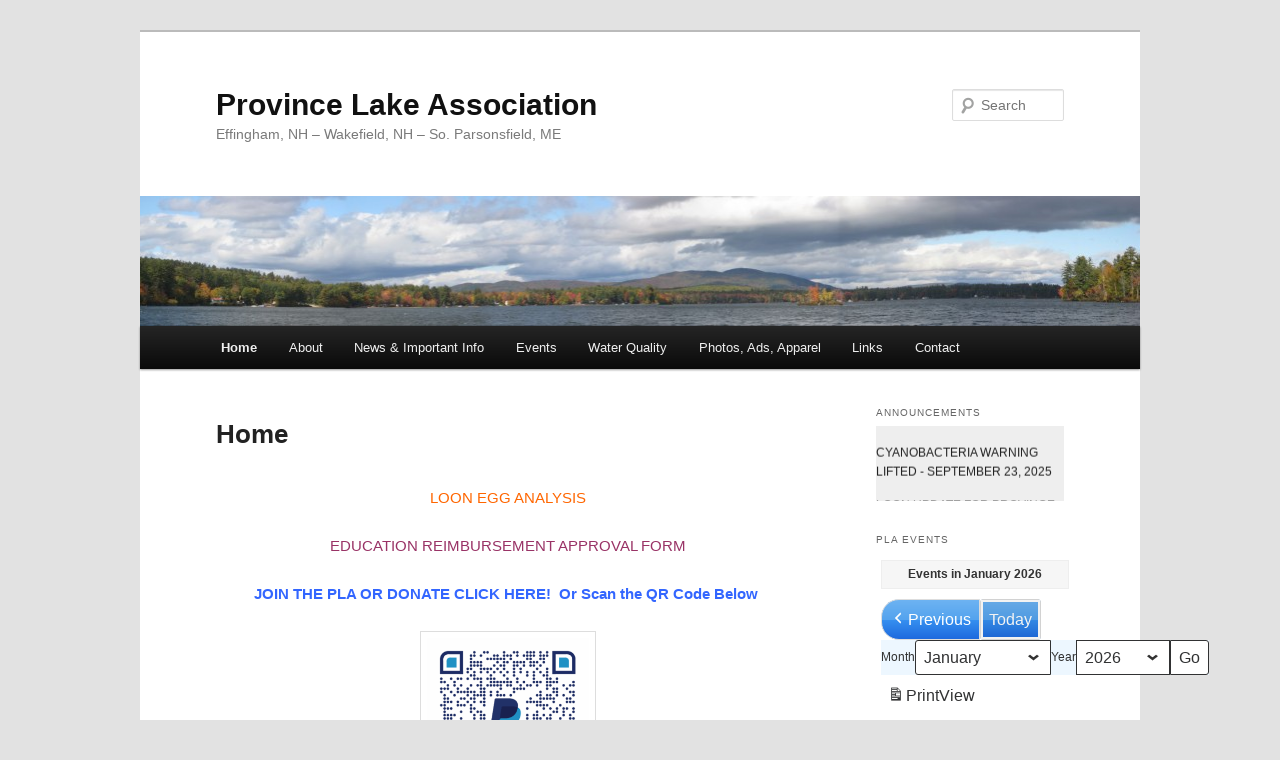

--- FILE ---
content_type: text/html; charset=UTF-8
request_url: https://provincelake.org/?cid=mc_mini_widget-2
body_size: 15006
content:
<!DOCTYPE html>
<!--[if IE 6]>
<html id="ie6" lang="en-US">
<![endif]-->
<!--[if IE 7]>
<html id="ie7" lang="en-US">
<![endif]-->
<!--[if IE 8]>
<html id="ie8" lang="en-US">
<![endif]-->
<!--[if !(IE 6) & !(IE 7) & !(IE 8)]><!-->
<html lang="en-US">
<!--<![endif]-->
<head>
<meta charset="UTF-8" />
<meta name="viewport" content="width=device-width, initial-scale=1.0" />
<title>
Province Lake Association | Effingham, NH &#8211; Wakefield, NH &#8211; So. Parsonsfield, ME	</title>
<link rel="profile" href="https://gmpg.org/xfn/11" />
<link rel="stylesheet" type="text/css" media="all" href="https://provincelake.org/cms/wp-content/themes/twentyeleven/style.css?ver=20250415" />
<link rel="pingback" href="https://provincelake.org/cms/xmlrpc.php">
<!--[if lt IE 9]>
<script src="https://provincelake.org/cms/wp-content/themes/twentyeleven/js/html5.js?ver=3.7.0" type="text/javascript"></script>
<![endif]-->
<meta name='robots' content='max-image-preview:large' />
<link rel="alternate" type="application/rss+xml" title="Province Lake Association &raquo; Feed" href="https://provincelake.org/feed/" />
<link rel="alternate" type="application/rss+xml" title="Province Lake Association &raquo; Comments Feed" href="https://provincelake.org/comments/feed/" />
<link rel="alternate" title="oEmbed (JSON)" type="application/json+oembed" href="https://provincelake.org/wp-json/oembed/1.0/embed?url=https%3A%2F%2Fprovincelake.org%2F" />
<link rel="alternate" title="oEmbed (XML)" type="text/xml+oembed" href="https://provincelake.org/wp-json/oembed/1.0/embed?url=https%3A%2F%2Fprovincelake.org%2F&#038;format=xml" />
<style id='wp-img-auto-sizes-contain-inline-css' type='text/css'>
img:is([sizes=auto i],[sizes^="auto," i]){contain-intrinsic-size:3000px 1500px}
/*# sourceURL=wp-img-auto-sizes-contain-inline-css */
</style>
<style id='wp-emoji-styles-inline-css' type='text/css'>

	img.wp-smiley, img.emoji {
		display: inline !important;
		border: none !important;
		box-shadow: none !important;
		height: 1em !important;
		width: 1em !important;
		margin: 0 0.07em !important;
		vertical-align: -0.1em !important;
		background: none !important;
		padding: 0 !important;
	}
/*# sourceURL=wp-emoji-styles-inline-css */
</style>
<link rel='stylesheet' id='wp-block-library-css' href='https://provincelake.org/cms/wp-includes/css/dist/block-library/style.min.css?ver=6.9' type='text/css' media='all' />
<style id='wp-block-paragraph-inline-css' type='text/css'>
.is-small-text{font-size:.875em}.is-regular-text{font-size:1em}.is-large-text{font-size:2.25em}.is-larger-text{font-size:3em}.has-drop-cap:not(:focus):first-letter{float:left;font-size:8.4em;font-style:normal;font-weight:100;line-height:.68;margin:.05em .1em 0 0;text-transform:uppercase}body.rtl .has-drop-cap:not(:focus):first-letter{float:none;margin-left:.1em}p.has-drop-cap.has-background{overflow:hidden}:root :where(p.has-background){padding:1.25em 2.375em}:where(p.has-text-color:not(.has-link-color)) a{color:inherit}p.has-text-align-left[style*="writing-mode:vertical-lr"],p.has-text-align-right[style*="writing-mode:vertical-rl"]{rotate:180deg}
/*# sourceURL=https://provincelake.org/cms/wp-includes/blocks/paragraph/style.min.css */
</style>
<style id='global-styles-inline-css' type='text/css'>
:root{--wp--preset--aspect-ratio--square: 1;--wp--preset--aspect-ratio--4-3: 4/3;--wp--preset--aspect-ratio--3-4: 3/4;--wp--preset--aspect-ratio--3-2: 3/2;--wp--preset--aspect-ratio--2-3: 2/3;--wp--preset--aspect-ratio--16-9: 16/9;--wp--preset--aspect-ratio--9-16: 9/16;--wp--preset--color--black: #000;--wp--preset--color--cyan-bluish-gray: #abb8c3;--wp--preset--color--white: #fff;--wp--preset--color--pale-pink: #f78da7;--wp--preset--color--vivid-red: #cf2e2e;--wp--preset--color--luminous-vivid-orange: #ff6900;--wp--preset--color--luminous-vivid-amber: #fcb900;--wp--preset--color--light-green-cyan: #7bdcb5;--wp--preset--color--vivid-green-cyan: #00d084;--wp--preset--color--pale-cyan-blue: #8ed1fc;--wp--preset--color--vivid-cyan-blue: #0693e3;--wp--preset--color--vivid-purple: #9b51e0;--wp--preset--color--blue: #1982d1;--wp--preset--color--dark-gray: #373737;--wp--preset--color--medium-gray: #666;--wp--preset--color--light-gray: #e2e2e2;--wp--preset--gradient--vivid-cyan-blue-to-vivid-purple: linear-gradient(135deg,rgb(6,147,227) 0%,rgb(155,81,224) 100%);--wp--preset--gradient--light-green-cyan-to-vivid-green-cyan: linear-gradient(135deg,rgb(122,220,180) 0%,rgb(0,208,130) 100%);--wp--preset--gradient--luminous-vivid-amber-to-luminous-vivid-orange: linear-gradient(135deg,rgb(252,185,0) 0%,rgb(255,105,0) 100%);--wp--preset--gradient--luminous-vivid-orange-to-vivid-red: linear-gradient(135deg,rgb(255,105,0) 0%,rgb(207,46,46) 100%);--wp--preset--gradient--very-light-gray-to-cyan-bluish-gray: linear-gradient(135deg,rgb(238,238,238) 0%,rgb(169,184,195) 100%);--wp--preset--gradient--cool-to-warm-spectrum: linear-gradient(135deg,rgb(74,234,220) 0%,rgb(151,120,209) 20%,rgb(207,42,186) 40%,rgb(238,44,130) 60%,rgb(251,105,98) 80%,rgb(254,248,76) 100%);--wp--preset--gradient--blush-light-purple: linear-gradient(135deg,rgb(255,206,236) 0%,rgb(152,150,240) 100%);--wp--preset--gradient--blush-bordeaux: linear-gradient(135deg,rgb(254,205,165) 0%,rgb(254,45,45) 50%,rgb(107,0,62) 100%);--wp--preset--gradient--luminous-dusk: linear-gradient(135deg,rgb(255,203,112) 0%,rgb(199,81,192) 50%,rgb(65,88,208) 100%);--wp--preset--gradient--pale-ocean: linear-gradient(135deg,rgb(255,245,203) 0%,rgb(182,227,212) 50%,rgb(51,167,181) 100%);--wp--preset--gradient--electric-grass: linear-gradient(135deg,rgb(202,248,128) 0%,rgb(113,206,126) 100%);--wp--preset--gradient--midnight: linear-gradient(135deg,rgb(2,3,129) 0%,rgb(40,116,252) 100%);--wp--preset--font-size--small: 13px;--wp--preset--font-size--medium: 20px;--wp--preset--font-size--large: 36px;--wp--preset--font-size--x-large: 42px;--wp--preset--spacing--20: 0.44rem;--wp--preset--spacing--30: 0.67rem;--wp--preset--spacing--40: 1rem;--wp--preset--spacing--50: 1.5rem;--wp--preset--spacing--60: 2.25rem;--wp--preset--spacing--70: 3.38rem;--wp--preset--spacing--80: 5.06rem;--wp--preset--shadow--natural: 6px 6px 9px rgba(0, 0, 0, 0.2);--wp--preset--shadow--deep: 12px 12px 50px rgba(0, 0, 0, 0.4);--wp--preset--shadow--sharp: 6px 6px 0px rgba(0, 0, 0, 0.2);--wp--preset--shadow--outlined: 6px 6px 0px -3px rgb(255, 255, 255), 6px 6px rgb(0, 0, 0);--wp--preset--shadow--crisp: 6px 6px 0px rgb(0, 0, 0);}:where(.is-layout-flex){gap: 0.5em;}:where(.is-layout-grid){gap: 0.5em;}body .is-layout-flex{display: flex;}.is-layout-flex{flex-wrap: wrap;align-items: center;}.is-layout-flex > :is(*, div){margin: 0;}body .is-layout-grid{display: grid;}.is-layout-grid > :is(*, div){margin: 0;}:where(.wp-block-columns.is-layout-flex){gap: 2em;}:where(.wp-block-columns.is-layout-grid){gap: 2em;}:where(.wp-block-post-template.is-layout-flex){gap: 1.25em;}:where(.wp-block-post-template.is-layout-grid){gap: 1.25em;}.has-black-color{color: var(--wp--preset--color--black) !important;}.has-cyan-bluish-gray-color{color: var(--wp--preset--color--cyan-bluish-gray) !important;}.has-white-color{color: var(--wp--preset--color--white) !important;}.has-pale-pink-color{color: var(--wp--preset--color--pale-pink) !important;}.has-vivid-red-color{color: var(--wp--preset--color--vivid-red) !important;}.has-luminous-vivid-orange-color{color: var(--wp--preset--color--luminous-vivid-orange) !important;}.has-luminous-vivid-amber-color{color: var(--wp--preset--color--luminous-vivid-amber) !important;}.has-light-green-cyan-color{color: var(--wp--preset--color--light-green-cyan) !important;}.has-vivid-green-cyan-color{color: var(--wp--preset--color--vivid-green-cyan) !important;}.has-pale-cyan-blue-color{color: var(--wp--preset--color--pale-cyan-blue) !important;}.has-vivid-cyan-blue-color{color: var(--wp--preset--color--vivid-cyan-blue) !important;}.has-vivid-purple-color{color: var(--wp--preset--color--vivid-purple) !important;}.has-black-background-color{background-color: var(--wp--preset--color--black) !important;}.has-cyan-bluish-gray-background-color{background-color: var(--wp--preset--color--cyan-bluish-gray) !important;}.has-white-background-color{background-color: var(--wp--preset--color--white) !important;}.has-pale-pink-background-color{background-color: var(--wp--preset--color--pale-pink) !important;}.has-vivid-red-background-color{background-color: var(--wp--preset--color--vivid-red) !important;}.has-luminous-vivid-orange-background-color{background-color: var(--wp--preset--color--luminous-vivid-orange) !important;}.has-luminous-vivid-amber-background-color{background-color: var(--wp--preset--color--luminous-vivid-amber) !important;}.has-light-green-cyan-background-color{background-color: var(--wp--preset--color--light-green-cyan) !important;}.has-vivid-green-cyan-background-color{background-color: var(--wp--preset--color--vivid-green-cyan) !important;}.has-pale-cyan-blue-background-color{background-color: var(--wp--preset--color--pale-cyan-blue) !important;}.has-vivid-cyan-blue-background-color{background-color: var(--wp--preset--color--vivid-cyan-blue) !important;}.has-vivid-purple-background-color{background-color: var(--wp--preset--color--vivid-purple) !important;}.has-black-border-color{border-color: var(--wp--preset--color--black) !important;}.has-cyan-bluish-gray-border-color{border-color: var(--wp--preset--color--cyan-bluish-gray) !important;}.has-white-border-color{border-color: var(--wp--preset--color--white) !important;}.has-pale-pink-border-color{border-color: var(--wp--preset--color--pale-pink) !important;}.has-vivid-red-border-color{border-color: var(--wp--preset--color--vivid-red) !important;}.has-luminous-vivid-orange-border-color{border-color: var(--wp--preset--color--luminous-vivid-orange) !important;}.has-luminous-vivid-amber-border-color{border-color: var(--wp--preset--color--luminous-vivid-amber) !important;}.has-light-green-cyan-border-color{border-color: var(--wp--preset--color--light-green-cyan) !important;}.has-vivid-green-cyan-border-color{border-color: var(--wp--preset--color--vivid-green-cyan) !important;}.has-pale-cyan-blue-border-color{border-color: var(--wp--preset--color--pale-cyan-blue) !important;}.has-vivid-cyan-blue-border-color{border-color: var(--wp--preset--color--vivid-cyan-blue) !important;}.has-vivid-purple-border-color{border-color: var(--wp--preset--color--vivid-purple) !important;}.has-vivid-cyan-blue-to-vivid-purple-gradient-background{background: var(--wp--preset--gradient--vivid-cyan-blue-to-vivid-purple) !important;}.has-light-green-cyan-to-vivid-green-cyan-gradient-background{background: var(--wp--preset--gradient--light-green-cyan-to-vivid-green-cyan) !important;}.has-luminous-vivid-amber-to-luminous-vivid-orange-gradient-background{background: var(--wp--preset--gradient--luminous-vivid-amber-to-luminous-vivid-orange) !important;}.has-luminous-vivid-orange-to-vivid-red-gradient-background{background: var(--wp--preset--gradient--luminous-vivid-orange-to-vivid-red) !important;}.has-very-light-gray-to-cyan-bluish-gray-gradient-background{background: var(--wp--preset--gradient--very-light-gray-to-cyan-bluish-gray) !important;}.has-cool-to-warm-spectrum-gradient-background{background: var(--wp--preset--gradient--cool-to-warm-spectrum) !important;}.has-blush-light-purple-gradient-background{background: var(--wp--preset--gradient--blush-light-purple) !important;}.has-blush-bordeaux-gradient-background{background: var(--wp--preset--gradient--blush-bordeaux) !important;}.has-luminous-dusk-gradient-background{background: var(--wp--preset--gradient--luminous-dusk) !important;}.has-pale-ocean-gradient-background{background: var(--wp--preset--gradient--pale-ocean) !important;}.has-electric-grass-gradient-background{background: var(--wp--preset--gradient--electric-grass) !important;}.has-midnight-gradient-background{background: var(--wp--preset--gradient--midnight) !important;}.has-small-font-size{font-size: var(--wp--preset--font-size--small) !important;}.has-medium-font-size{font-size: var(--wp--preset--font-size--medium) !important;}.has-large-font-size{font-size: var(--wp--preset--font-size--large) !important;}.has-x-large-font-size{font-size: var(--wp--preset--font-size--x-large) !important;}
/*# sourceURL=global-styles-inline-css */
</style>

<style id='classic-theme-styles-inline-css' type='text/css'>
/*! This file is auto-generated */
.wp-block-button__link{color:#fff;background-color:#32373c;border-radius:9999px;box-shadow:none;text-decoration:none;padding:calc(.667em + 2px) calc(1.333em + 2px);font-size:1.125em}.wp-block-file__button{background:#32373c;color:#fff;text-decoration:none}
/*# sourceURL=/wp-includes/css/classic-themes.min.css */
</style>
<link rel='stylesheet' id='wpdm-fonticon-css' href='https://provincelake.org/cms/wp-content/plugins/download-manager/assets/wpdm-iconfont/css/wpdm-icons.css?ver=6.9' type='text/css' media='all' />
<link rel='stylesheet' id='wpdm-front-css' href='https://provincelake.org/cms/wp-content/plugins/download-manager/assets/css/front.min.css?ver=3.3.46' type='text/css' media='all' />
<link rel='stylesheet' id='wpdm-front-dark-css' href='https://provincelake.org/cms/wp-content/plugins/download-manager/assets/css/front-dark.min.css?ver=3.3.46' type='text/css' media='all' />
<link rel='stylesheet' id='twentyeleven-block-style-css' href='https://provincelake.org/cms/wp-content/themes/twentyeleven/blocks.css?ver=20240703' type='text/css' media='all' />
<link rel='stylesheet' id='new-royalslider-core-css-css' href='https://provincelake.org/cms/wp-content/plugins/new-royalslider/lib/royalslider/royalslider.css?ver=3.4.2' type='text/css' media='all' />
<link rel='stylesheet' id='rsUni-css-css' href='https://provincelake.org/cms/wp-content/plugins/new-royalslider/lib/royalslider/skins/universal/rs-universal.css?ver=3.4.2' type='text/css' media='all' />
<link rel='stylesheet' id='rsDefaultInv-css-css' href='https://provincelake.org/cms/wp-content/plugins/new-royalslider/lib/royalslider/skins/default-inverted/rs-default-inverted.css?ver=3.4.2' type='text/css' media='all' />
<link rel='stylesheet' id='tablepress-default-css' href='https://provincelake.org/cms/wp-content/plugins/tablepress/css/build/default.css?ver=3.2.6' type='text/css' media='all' />
<link rel='stylesheet' id='dashicons-css' href='https://provincelake.org/cms/wp-includes/css/dashicons.min.css?ver=6.9' type='text/css' media='all' />
<link rel='stylesheet' id='my-calendar-lists-css' href='https://provincelake.org/cms/wp-content/plugins/my-calendar/css/list-presets.css?ver=3.7.0' type='text/css' media='all' />
<link rel='stylesheet' id='my-calendar-reset-css' href='https://provincelake.org/cms/wp-content/plugins/my-calendar/css/reset.css?ver=3.7.0' type='text/css' media='all' />
<link rel='stylesheet' id='my-calendar-style-css' href='https://provincelake.org/cms/wp-content/plugins/my-calendar/styles/refresh.css?ver=3.7.0-refresh-css' type='text/css' media='all' />
<style id='my-calendar-style-inline-css' type='text/css'>

/* Styles by My Calendar - Joe Dolson https://www.joedolson.com/ */

.my-calendar-modal .event-title svg { background-color: #ffffff; padding: 3px; }
.mc-main .mc_general .event-title, .mc-main .mc_general .event-title a { background: #ffffff !important; color: #000000 !important; }
.mc-main .mc_general .event-title button { background: #ffffff !important; color: #000000 !important; }
.mc-main .mc_general .event-title a:hover, .mc-main .mc_general .event-title a:focus { background: #ffffff !important;}
.mc-main .mc_general .event-title button:hover, .mc-main .mc_general .event-title button:focus { background: #ffffff !important;}
.my-calendar-modal .event-title svg { background-color: #CC0000; padding: 3px; }
.mc-main .mc_annual-meeting .event-title, .mc-main .mc_annual-meeting .event-title a { background: #CC0000 !important; color: #ffffff !important; }
.mc-main .mc_annual-meeting .event-title button { background: #CC0000 !important; color: #ffffff !important; }
.mc-main .mc_annual-meeting .event-title a:hover, .mc-main .mc_annual-meeting .event-title a:focus { background: #990000 !important;}
.mc-main .mc_annual-meeting .event-title button:hover, .mc-main .mc_annual-meeting .event-title button:focus { background: #990000 !important;}
.my-calendar-modal .event-title svg { background-color: #166EE5; padding: 3px; }
.mc-main .mc_event .event-title, .mc-main .mc_event .event-title a { background: #166EE5 !important; color: #ffffff !important; }
.mc-main .mc_event .event-title button { background: #166EE5 !important; color: #ffffff !important; }
.mc-main .mc_event .event-title a:hover, .mc-main .mc_event .event-title a:focus { background: #003bb2 !important;}
.mc-main .mc_event .event-title button:hover, .mc-main .mc_event .event-title button:focus { background: #003bb2 !important;}
.mc-main, .mc-event, .my-calendar-modal, .my-calendar-modal-overlay, .mc-event-list {--primary-dark: #313233; --primary-light: #fff; --secondary-light: #fff; --secondary-dark: #000; --highlight-dark: #666; --highlight-light: #efefef; --close-button: #b32d2e; --search-highlight-bg: #f5e6ab; --main-background: transparent; --main-color: inherit; --navbar-background: transparent; --nav-button-bg: #fff; --nav-button-color: #313233; --nav-button-border: #313233; --nav-input-border: #313233; --nav-input-background: #fff; --nav-input-color: #313233; --grid-cell-border: #0000001f; --grid-header-border: #313233; --grid-header-color: #313233; --grid-weekend-color: #313233; --grid-header-bg: transparent; --grid-weekend-bg: transparent; --grid-cell-background: transparent; --current-day-border: #313233; --current-day-color: #313233; --current-day-bg: transparent; --date-has-events-bg: #313233; --date-has-events-color: #f6f7f7; --calendar-heading: clamp( 1.125rem, 24px, 2.5rem ); --event-title: clamp( 1.25rem, 24px, 2.5rem ); --grid-date: 16px; --grid-date-heading: clamp( .75rem, 16px, 1.5rem ); --modal-title: 1.5rem; --navigation-controls: clamp( .75rem, 16px, 1.5rem ); --card-heading: 1.125rem; --list-date: 1.25rem; --author-card: clamp( .75rem, 14px, 1.5rem); --single-event-title: clamp( 1.25rem, 24px, 2.5rem ); --mini-time-text: clamp( .75rem, 14px 1.25rem ); --list-event-date: 1.25rem; --list-event-title: 1.2rem; --grid-max-width: 1260px; --main-margin: 0 auto; --list-preset-border-color: #000000; --list-preset-stripe-background: rgba( 0,0,0,.04 ); --list-preset-date-badge-background: #000; --list-preset-date-badge-color: #fff; --list-preset-background: transparent; --category-mc_general: #ffffff; --category-mc_annual-meeting: #CC0000; --category-mc_event: #166EE5; }
/*# sourceURL=my-calendar-style-inline-css */
</style>
<script type="text/javascript" src="https://provincelake.org/cms/wp-includes/js/jquery/jquery.min.js?ver=3.7.1" id="jquery-core-js"></script>
<script type="text/javascript" src="https://provincelake.org/cms/wp-includes/js/jquery/jquery-migrate.min.js?ver=3.4.1" id="jquery-migrate-js"></script>
<script type="text/javascript" src="https://provincelake.org/cms/wp-content/plugins/download-manager/assets/js/wpdm.min.js?ver=6.9" id="wpdm-frontend-js-js"></script>
<script type="text/javascript" id="wpdm-frontjs-js-extra">
/* <![CDATA[ */
var wpdm_url = {"home":"https://provincelake.org/","site":"https://provincelake.org/cms/","ajax":"https://provincelake.org/cms/wp-admin/admin-ajax.php"};
var wpdm_js = {"spinner":"\u003Ci class=\"wpdm-icon wpdm-sun wpdm-spin\"\u003E\u003C/i\u003E","client_id":"183d5b6d10d9f11396c8837ab5671490"};
var wpdm_strings = {"pass_var":"Password Verified!","pass_var_q":"Please click following button to start download.","start_dl":"Start Download"};
//# sourceURL=wpdm-frontjs-js-extra
/* ]]> */
</script>
<script type="text/javascript" src="https://provincelake.org/cms/wp-content/plugins/download-manager/assets/js/front.min.js?ver=3.3.46" id="wpdm-frontjs-js"></script>
<link rel="https://api.w.org/" href="https://provincelake.org/wp-json/" /><link rel="alternate" title="JSON" type="application/json" href="https://provincelake.org/wp-json/wp/v2/pages/8" /><link rel="EditURI" type="application/rsd+xml" title="RSD" href="https://provincelake.org/cms/xmlrpc.php?rsd" />
<meta name="generator" content="WordPress 6.9" />
<link rel="canonical" href="https://provincelake.org/" />
<link rel='shortlink' href='https://provincelake.org/' />
<link rel="icon" href="https://provincelake.org/cms/wp-content/uploads/2020/03/cropped-PLA-Logo-small-round-32x32.jpg" sizes="32x32" />
<link rel="icon" href="https://provincelake.org/cms/wp-content/uploads/2020/03/cropped-PLA-Logo-small-round-192x192.jpg" sizes="192x192" />
<link rel="apple-touch-icon" href="https://provincelake.org/cms/wp-content/uploads/2020/03/cropped-PLA-Logo-small-round-180x180.jpg" />
<meta name="msapplication-TileImage" content="https://provincelake.org/cms/wp-content/uploads/2020/03/cropped-PLA-Logo-small-round-270x270.jpg" />
<meta name="generator" content="WordPress Download Manager 3.3.46" />
                <style>
        /* WPDM Link Template Styles */        </style>
                <style>

            :root {
                --color-primary: #4a8eff;
                --color-primary-rgb: 74, 142, 255;
                --color-primary-hover: #5998ff;
                --color-primary-active: #3281ff;
                --clr-sec: #6c757d;
                --clr-sec-rgb: 108, 117, 125;
                --clr-sec-hover: #6c757d;
                --clr-sec-active: #6c757d;
                --color-secondary: #6c757d;
                --color-secondary-rgb: 108, 117, 125;
                --color-secondary-hover: #6c757d;
                --color-secondary-active: #6c757d;
                --color-success: #018e11;
                --color-success-rgb: 1, 142, 17;
                --color-success-hover: #0aad01;
                --color-success-active: #0c8c01;
                --color-info: #2CA8FF;
                --color-info-rgb: 44, 168, 255;
                --color-info-hover: #2CA8FF;
                --color-info-active: #2CA8FF;
                --color-warning: #FFB236;
                --color-warning-rgb: 255, 178, 54;
                --color-warning-hover: #FFB236;
                --color-warning-active: #FFB236;
                --color-danger: #ff5062;
                --color-danger-rgb: 255, 80, 98;
                --color-danger-hover: #ff5062;
                --color-danger-active: #ff5062;
                --color-green: #30b570;
                --color-blue: #0073ff;
                --color-purple: #8557D3;
                --color-red: #ff5062;
                --color-muted: rgba(69, 89, 122, 0.6);
                --wpdm-font: "Sen", -apple-system, BlinkMacSystemFont, "Segoe UI", Roboto, Helvetica, Arial, sans-serif, "Apple Color Emoji", "Segoe UI Emoji", "Segoe UI Symbol";
            }

            .wpdm-download-link.btn.btn-primary {
                border-radius: 4px;
            }


        </style>
        </head>

<body class="home wp-singular page-template page-template-sidebar-page page-template-sidebar-page-php page page-id-8 wp-embed-responsive wp-theme-twentyeleven single-author two-column right-sidebar">
<div class="skip-link"><a class="assistive-text" href="#content">Skip to primary content</a></div><div id="page" class="hfeed">
	<header id="branding">
			<hgroup>
							<h1 id="site-title"><span><a href="https://provincelake.org/" rel="home" aria-current="page">Province Lake Association</a></span></h1>
				<h2 id="site-description">Effingham, NH &#8211; Wakefield, NH &#8211; So. Parsonsfield, ME</h2>
			</hgroup>

						<a href="https://provincelake.org/" rel="home" aria-current="page">
				<img src="https://provincelake.org/cms/wp-content/uploads/2013/05/cropped-Panorama.jpg" width="999" height="130" alt="Province Lake Association" srcset="https://provincelake.org/cms/wp-content/uploads/2013/05/cropped-Panorama.jpg 999w, https://provincelake.org/cms/wp-content/uploads/2013/05/cropped-Panorama-300x39.jpg 300w, https://provincelake.org/cms/wp-content/uploads/2013/05/cropped-Panorama-500x65.jpg 500w" sizes="(max-width: 999px) 100vw, 999px" decoding="async" fetchpriority="high" />			</a>
			
									<form method="get" id="searchform" action="https://provincelake.org/">
		<label for="s" class="assistive-text">Search</label>
		<input type="text" class="field" name="s" id="s" placeholder="Search" />
		<input type="submit" class="submit" name="submit" id="searchsubmit" value="Search" />
	</form>
			
			<nav id="access">
				<h3 class="assistive-text">Main menu</h3>
				<div class="menu-main-menu-container"><ul id="menu-main-menu" class="menu"><li id="menu-item-14" class="menu-item menu-item-type-post_type menu-item-object-page menu-item-home current-menu-item page_item page-item-8 current_page_item menu-item-14"><a href="https://provincelake.org/" aria-current="page">Home</a></li>
<li id="menu-item-15" class="menu-item menu-item-type-post_type menu-item-object-page menu-item-has-children menu-item-15"><a href="https://provincelake.org/about/">About</a>
<ul class="sub-menu">
	<li id="menu-item-211" class="menu-item menu-item-type-post_type menu-item-object-page menu-item-211"><a href="https://provincelake.org/about/about-the-association/">About the Association</a></li>
	<li id="menu-item-13" class="menu-item menu-item-type-post_type menu-item-object-page menu-item-13"><a href="https://provincelake.org/about/officers-and-directors/">Officers and Directors</a></li>
	<li id="menu-item-55" class="menu-item menu-item-type-post_type menu-item-object-page menu-item-55"><a href="https://provincelake.org/about/membership/">Membership Form</a></li>
	<li id="menu-item-1105" class="menu-item menu-item-type-post_type menu-item-object-page menu-item-1105"><a href="https://provincelake.org/about/membership-2/">Membership</a></li>
	<li id="menu-item-52" class="menu-item menu-item-type-post_type menu-item-object-page menu-item-52"><a href="https://provincelake.org/about/province-lake/">Province Lake</a></li>
</ul>
</li>
<li id="menu-item-65" class="menu-item menu-item-type-post_type menu-item-object-page menu-item-has-children menu-item-65"><a href="https://provincelake.org/news-2/">News &#038; Important Info</a>
<ul class="sub-menu">
	<li id="menu-item-231" class="menu-item menu-item-type-post_type menu-item-object-page menu-item-231"><a href="https://provincelake.org/news-2/newsletters-2/">Newsletters</a></li>
	<li id="menu-item-145" class="menu-item menu-item-type-post_type menu-item-object-page menu-item-145"><a href="https://provincelake.org/news-2/annual-meeting-minutes/">PLA Annual Meeting Minutes</a></li>
	<li id="menu-item-1528" class="menu-item menu-item-type-post_type menu-item-object-page menu-item-1528"><a href="https://provincelake.org/news-2/important-info/">Important Info</a></li>
</ul>
</li>
<li id="menu-item-72" class="menu-item menu-item-type-post_type menu-item-object-page menu-item-72"><a href="https://provincelake.org/events-activities/">Events</a></li>
<li id="menu-item-80" class="menu-item menu-item-type-post_type menu-item-object-page menu-item-has-children menu-item-80"><a href="https://provincelake.org/water-quality/">Water Quality</a>
<ul class="sub-menu">
	<li id="menu-item-236" class="menu-item menu-item-type-post_type menu-item-object-page menu-item-236"><a href="https://provincelake.org/water-quality/general-water-quality-info/">General Water Quality Info</a></li>
	<li id="menu-item-81" class="menu-item menu-item-type-post_type menu-item-object-page menu-item-81"><a href="https://provincelake.org/water-quality/water-quality-reports/">Water Quality Reports</a></li>
	<li id="menu-item-417" class="menu-item menu-item-type-post_type menu-item-object-page menu-item-417"><a href="https://provincelake.org/water-quality/province-lake-septic-survey/">Province Lake Septic Survey</a></li>
	<li id="menu-item-84" class="menu-item menu-item-type-post_type menu-item-object-page menu-item-84"><a href="https://provincelake.org/watershed-management-plan/">Watershed Mgmt. Plan</a></li>
</ul>
</li>
<li id="menu-item-93" class="menu-item menu-item-type-post_type menu-item-object-page menu-item-has-children menu-item-93"><a href="https://provincelake.org/photos/">Photos, Ads, Apparel</a>
<ul class="sub-menu">
	<li id="menu-item-288" class="menu-item menu-item-type-post_type menu-item-object-page menu-item-288"><a href="https://provincelake.org/photos/photos-2/">Photos</a></li>
	<li id="menu-item-92" class="menu-item menu-item-type-post_type menu-item-object-page menu-item-92"><a href="https://provincelake.org/photos/adboard/">Adboard</a></li>
	<li id="menu-item-1124" class="menu-item menu-item-type-post_type menu-item-object-page menu-item-1124"><a href="https://provincelake.org/photos/apparel/">Apparel</a></li>
</ul>
</li>
<li id="menu-item-91" class="menu-item menu-item-type-post_type menu-item-object-page menu-item-91"><a href="https://provincelake.org/links/">Links</a></li>
<li id="menu-item-131" class="menu-item menu-item-type-post_type menu-item-object-page menu-item-131"><a href="https://provincelake.org/contact/">Contact</a></li>
</ul></div>			</nav><!-- #access -->
	</header><!-- #branding -->


	<div id="main">

		<div id="primary">
			<div id="content" role="main">

				
					
<article id="post-8" class="post-8 page type-page status-publish hentry">
	<header class="entry-header">
		<h1 class="entry-title">Home</h1>
	</header><!-- .entry-header -->

	<div class="entry-content">
		<p style="text-align: center;"><a href="https://provincelake.org/2026/01/08/loon-egg-analysis/" target="_blank" rel="noopener"><span style="color: #993366;"><span style="color: #ff6600;">LOON EGG ANALYSIS</span></span></a></p>
<p style="text-align: center;"><a href="https://provincelake.org/cms/wp-content/uploads/2025/05/Education-Reimbursement-Application-Form-Fillable.pdf" target="_blank" rel="noopener"><span style="color: #993366;">EDUCATION REIMBURSEMENT APPROVAL FORM</span></a></p>
<p style="text-align: center;"><a href="http://provincelake.org/about/membership/"><span style="color: #3366ff;"><strong>JOIN THE PLA OR DONATE CLICK HERE!&nbsp; Or Scan the QR Code Below&nbsp;</strong></span></a></p>
<p><img decoding="async" class="wp-image-3775 aligncenter" src="https://provincelake.org/cms/wp-content/uploads/2025/07/PLA-PayPal-QRCode-300x300.png" alt="" width="162" height="162" srcset="https://provincelake.org/cms/wp-content/uploads/2025/07/PLA-PayPal-QRCode-300x300.png 300w, https://provincelake.org/cms/wp-content/uploads/2025/07/PLA-PayPal-QRCode-150x150.png 150w, https://provincelake.org/cms/wp-content/uploads/2025/07/PLA-PayPal-QRCode.png 500w" sizes="(max-width: 162px) 100vw, 162px" /></p>
<div id="new-royalslider-1" class="royalSlider new-royalslider-1 rsUni rs-default-template" style="width:100%;height:500px;;" data-rs-options='{&quot;template&quot;:&quot;default&quot;,&quot;image_generation&quot;:{&quot;imageWidth&quot;:&quot;&quot;,&quot;imageHeight&quot;:&quot;&quot;,&quot;thumbImageWidth&quot;:&quot;&quot;,&quot;thumbImageHeight&quot;:&quot;&quot;},&quot;thumbs&quot;:{&quot;thumbWidth&quot;:96,&quot;thumbHeight&quot;:72},&quot;autoPlay&quot;:{&quot;enabled&quot;:&quot;true&quot;},&quot;video&quot;:[],&quot;block&quot;:{&quot;moveOffset&quot;:20,&quot;speed&quot;:400,&quot;delay&quot;:200},&quot;width&quot;:&quot;100%&quot;,&quot;height&quot;:500,&quot;autoScaleSlider&quot;:&quot;true&quot;,&quot;autoScaleSliderWidth&quot;:960,&quot;autoScaleSliderHeight&quot;:750}'>
<div class="rsContent">
  <img decoding="async" class="rsImg" src="https://provincelake.org/cms/wp-content/uploads/2017/11/Jon-1-Fall-2017-1-1024x768.jpg" alt="Jon 1 Fall 2017"/>
  
  
  
</div>
<div class="rsContent">
  <img decoding="async" class="rsImg" src="https://provincelake.org/cms/wp-content/uploads/2021/10/Province-Lk-sub-ad-female-BAEA-2-27-16b-by-Jack-Dorsey-1-1024x683.jpg" alt="Bald Eagle by Jack Dorsey"/>
  
  
  
</div>
<div class="rsContent">
  <img decoding="async" class="rsImg" src="https://provincelake.org/cms/wp-content/uploads/2022/07/20220619_203408-1024x768.jpg" alt="Sunset - Province Lake"/>
  
  
  
</div>
<div class="rsContent">
  <img decoding="async" class="rsImg" src="https://provincelake.org/cms/wp-content/uploads/2017/11/Thom-4-Fall-2017-1-1024x686.jpeg" alt="Thom 4 Fall 2017"/>
  
  
  
</div>
<div class="rsContent">
  <img decoding="async" class="rsImg" src="https://provincelake.org/cms/wp-content/uploads/2015/07/P7270036-22.jpg" alt="P7270036 (2)"/>
  
  
  <div class="rsSBlock ui-draggable-handle abTextAlignCenter" style="width: 428px; height: 60px; left: 59px; top: 295px; right: auto; bottom: auto;"><h3>Copyright: Thom Townsend.  Copying, re-posting, etc. strictly prohibited!</h3></div>
</div>
<div class="rsContent">
  <img decoding="async" class="rsImg" src="https://provincelake.org/cms/wp-content/uploads/2013/05/plane-1024x768.jpg" alt="plane"/>
  
  
  
</div>
<div class="rsContent">
  <img decoding="async" class="rsImg" src="https://provincelake.org/cms/wp-content/uploads/2022/07/DSCF1769.jpeg" alt="Eagle - Province Lake"/>
  
  
  
</div>
<div class="rsContent">
  <img decoding="async" class="rsImg" src="https://provincelake.org/cms/wp-content/uploads/2013/05/2011dam10.jpg" alt="2011dam10"/>
  
  
  
</div>
<div class="rsContent">
  <img decoding="async" class="rsImg" src="https://provincelake.org/cms/wp-content/uploads/2013/05/NHWinter-1024x768.jpg" alt="NHWinter"/>
  
  
  
</div>
<div class="rsContent">
  <img decoding="async" class="rsImg" src="https://provincelake.org/cms/wp-content/uploads/2017/11/Donna-L-1-Fall-2017-1-1024x768.jpg" alt="Donna L 1 Fall 2017"/>
  
  
  
</div>
<div class="rsContent">
  <img decoding="async" class="rsImg" src="https://provincelake.org/cms/wp-content/uploads/2013/05/quigley-turtle-1024x768.jpg" alt="quigley turtle"/>
  
  
  
</div>
<div class="rsContent">
  <img decoding="async" class="rsImg" src="https://provincelake.org/cms/wp-content/uploads/2022/07/DSCF1880-1024x682.jpeg" alt="Loon - Province Lake"/>
  
  
  
</div>
<div class="rsContent">
  <img decoding="async" class="rsImg" src="https://provincelake.org/cms/wp-content/uploads/2020/10/IMG_3308-1.jpg" alt="IMG_3308"/>
  
  
  
</div>
<div class="rsContent">
  <img decoding="async" class="rsImg" src="https://provincelake.org/cms/wp-content/uploads/2014/07/Baby-Eagles-2-2014-1024x769.jpg" alt="Baby Eagles 2 - 2014"/>
  
  
  
</div>
<div class="rsContent">
  <img decoding="async" class="rsImg" src="https://provincelake.org/cms/wp-content/uploads/2021/10/Sunrise-Province.jpg" alt="Sunrise-Province"/>
  
  
  
</div>
<div class="rsContent">
  <img decoding="async" class="rsImg" src="https://provincelake.org/cms/wp-content/uploads/2021/10/Double-Rainbow-2014-T-Harrington-1024x765.jpg" alt="Double Rainbow - T. Harrington"/>
  
  
  
</div>
<div class="rsContent">
  <img decoding="async" class="rsImg" src="https://provincelake.org/cms/wp-content/uploads/2021/10/Island-Oct-14-2021-768x1024.jpg" alt="Island Oct 14 2021"/>
  
  
  
</div>

</div>

<p>Welcome to the official website of the Province Lake Association. This is done as a courtesy to members and other interested parties who have a love and concern for Province Lake.&nbsp; You can find all sorts of general information&nbsp; to keep you up to date on lake happenings, meetings, water testing and quality, photos and much more.&nbsp; Enjoy the site and please let us know if you have any suggestions, comments etc. by sending a note to the appropriate individual from the contacts section.</p>
<p><strong>PLA is a 501(c)3 charitable organization and as such all donations are tax deductible to the full extent allowed by law</strong>.&nbsp;<strong> Our EIN is 23-7337832</strong></p>
<p>&nbsp;</p>


<p></p>
			</div><!-- .entry-content -->
	<footer class="entry-meta">
			</footer><!-- .entry-meta -->
</article><!-- #post-8 -->

						<div id="comments">
	
	
	
	
</div><!-- #comments -->

				
			</div><!-- #content -->
		</div><!-- #primary -->

		<div id="secondary" class="widget-area" role="complementary">
			<aside id="new_royalslider_widget-2" class="widget new_royalslider_widget"><h3 class="widget-title">Announcements</h3><div id="new-royalslider-2" class="royalSlider new-royalslider-2 rsDefaultInv rs-simple-vertical" style="width:100%;height:75px;;" data-rs-options='{&quot;template&quot;:&quot;default&quot;,&quot;image_generation&quot;:{&quot;lazyLoading&quot;:&quot;true&quot;,&quot;imageWidth&quot;:&quot;&quot;,&quot;imageHeight&quot;:&quot;&quot;,&quot;thumbImageWidth&quot;:96,&quot;thumbImageHeight&quot;:72},&quot;thumbs&quot;:{&quot;thumbWidth&quot;:96,&quot;thumbHeight&quot;:72},&quot;autoPlay&quot;:{&quot;enabled&quot;:&quot;true&quot;},&quot;visibleNearby&quot;:{&quot;enabled&quot;:&quot;true&quot;},&quot;video&quot;:[],&quot;width&quot;:&quot;100%&quot;,&quot;height&quot;:75,&quot;autoScaleSliderWidth&quot;:960,&quot;autoScaleSliderHeight&quot;:850,&quot;controlNavigation&quot;:&quot;none&quot;,&quot;arrowsNav&quot;:&quot;false&quot;,&quot;arrowsNavAutoHide&quot;:&quot;false&quot;,&quot;arrowsNavHideOnTouch&quot;:&quot;true&quot;,&quot;globalCaptionInside&quot;:&quot;true&quot;,&quot;transitionSpeed&quot;:740,&quot;slidesOrientation&quot;:&quot;vertical&quot;,&quot;loop&quot;:&quot;true&quot;,&quot;navigateByClick&quot;:&quot;false&quot;,&quot;controlsInside&quot;:&quot;false&quot;}'>
<div class="rsContent">
  
  
  
  
  <a class="rsLink" href="https://provincelake.org/2026/01/08/loon-egg-analysis/">LOON EGG ANALYSIS</a>
  LOON EGG ANALYSIS
</div>
<div class="rsContent">
  
  
  
  
  <a class="rsLink" href="https://provincelake.org/2025/09/23/cyanobacteria-warning-lifted-september-23-2025/">CYANOBACTERIA WARNING LIFTED - SEPTEMBER 23, 2025</a>
  CYANOBACTERIA WARNING LIFTED - SEPTEMBER 23, 2025
</div>
<div class="rsContent">
  
  
  
  
  <a class="rsLink" href="https://provincelake.org/2025/09/19/loon-update-for-province-lake/">LOON UPDATE FOR PROVINCE LAKE</a>
  LOON UPDATE FOR PROVINCE LAKE
</div>
<div class="rsContent">
  
  
  
  
  <a class="rsLink" href="https://provincelake.org/2025/09/12/its-not-too-late-to-help-the-pla/">IT'S NOT TOO LATE TO HELP THE PLA</a>
  IT'S NOT TOO LATE TO HELP THE PLA
</div>
<div class="rsContent">
  
  
  
  
  <a class="rsLink" href="https://provincelake.org/2025/09/11/cyanobacteria-warning-remains-september-10-2025/">CYANOBACTERIA WARNING REMAINS - SEPTEMBER 10, 2025</a>
  CYANOBACTERIA WARNING REMAINS - SEPTEMBER 10, 2025
</div>

</div>
</aside><aside id="my_calendar_mini_widget-2" class="widget widget_my_calendar_mini_widget"><h3 class="widget-title">PLA Events</h3>
<div id='mc_mini_widget-2' class='mc-main mcjs listjs gridjs minijs refresh mini month mc_mini_widget-2 is-main-view'><h2 id="mc_head_mc_mini_widget-2" class="heading my-calendar-month"><span>Events in January 2026</span></h2>

<nav class="my-calendar-navigation" aria-label="Calendar (top)">
<div class="my-calendar-header">
		<div class="my-calendar-nav">
			<ul>
				<li class="my-calendar-prev"><button type="button" class="mc-navigation-button" id="mc_previous_mc_mini_widget-2"><span class="mc-icon" aria-hidden="true"></span><span class="maybe-hide">Previous </span></button></li><li class="my-calendar-today"><button type="button" id="mc_today_mc_mini_widget-2" class="mc-navigation-button today mc-active"><span class="mc-icon" aria-hidden="true"></span>Today</button></li>
			</ul>
		</div><div class="my-calendar-date-switcher"><form class="mc-date-switcher" action="https://provincelake.org/?cid=mc_mini_widget-2" method="get"><div><input type="hidden" name="cid" value="mc_mini_widget-2" /> <label class="maybe-hide" for="mc_mini_widget-2-month">Month</label> <select id="mc_mini_widget-2-month" name="month">
<option value='1' selected='selected'>January</option>
<option value='2'>February</option>
<option value='3'>March</option>
<option value='4'>April</option>
<option value='5'>May</option>
<option value='6'>June</option>
<option value='7'>July</option>
<option value='8'>August</option>
<option value='9'>September</option>
<option value='10'>October</option>
<option value='11'>November</option>
<option value='12'>December</option>
</select>
 <label class="maybe-hide" for="mc_mini_widget-2-year">Year</label> <select id="mc_mini_widget-2-year" name="yr">
<option value="2013">2013</option>
<option value="2014">2014</option>
<option value="2015">2015</option>
<option value="2016">2016</option>
<option value="2017">2017</option>
<option value="2018">2018</option>
<option value="2019">2019</option>
<option value="2020">2020</option>
<option value="2021">2021</option>
<option value="2022">2022</option>
<option value="2023">2023</option>
<option value="2024">2024</option>
<option value="2025">2025</option>
<option value="2026" selected='selected'>2026</option>
</select> <input type="submit" class="button" value="Go" /></div></form></div><div class='mc-print'><a id='mc_print-mc_mini_widget-2' href='https://provincelake.org?cid=mc-print-view&#038;dy=1&#038;href=https%3A%2F%2Fprovincelake.org%2F%3Fcid%3Dmc_mini_widget-2&#038;month=1&#038;time=month&#038;yr=2026' rel='nofollow'><span class='mc-icon' aria-hidden='true'></span>Print<span class="maybe-hide"> View</span></a></div></div>
</nav>
<div class="mc-content">
<table class='my-calendar-table' aria-labelledby='mc_head_mc_mini_widget-2'>
<thead>
	<tr class='mc-row'>
		<th scope="col" class='weekend-heading sun'><span aria-hidden="true"><abbr title="Sunday">S</abbr></span><span class="screen-reader-text">Sunday</span></th>

		<th scope="col" class='day-heading mon'><span aria-hidden="true"><abbr title="Monday">M</abbr></span><span class="screen-reader-text">Monday</span></th>

		<th scope="col" class='day-heading tues'><span aria-hidden="true"><abbr title="Tuesday">T</abbr></span><span class="screen-reader-text">Tuesday</span></th>

		<th scope="col" class='day-heading wed'><span aria-hidden="true"><abbr title="Wednesday">W</abbr></span><span class="screen-reader-text">Wednesday</span></th>

		<th scope="col" class='day-heading thur'><span aria-hidden="true"><abbr title="Thursday">T</abbr></span><span class="screen-reader-text">Thursday</span></th>

		<th scope="col" class='day-heading fri'><span aria-hidden="true"><abbr title="Friday">F</abbr></span><span class="screen-reader-text">Friday</span></th>

		<th scope="col" class='weekend-heading sat'><span aria-hidden="true"><abbr title="Saturday">S</abbr></span><span class="screen-reader-text">Saturday</span></th>
	</tr>
</thead>
<tbody>
<tr class='mc-row'><td class='no-events sunday sun past-day past-date weekend nextmonth no-events day-with-date'><div class='mc-date-container'><span class='mc-date no-events'><span aria-hidden='true'>28</span><span class='screen-reader-text'>December 28, 2025</span></span></div>
</td>
<td class='no-events monday mon past-day past-date  nextmonth no-events day-with-date'><div class='mc-date-container'><span class='mc-date no-events'><span aria-hidden='true'>29</span><span class='screen-reader-text'>December 29, 2025</span></span></div>
</td>
<td class='no-events tuesday tue past-day past-date  nextmonth no-events day-with-date'><div class='mc-date-container'><span class='mc-date no-events'><span aria-hidden='true'>30</span><span class='screen-reader-text'>December 30, 2025</span></span></div>
</td>
<td class='no-events wednesday wed past-day past-date  nextmonth no-events day-with-date'><div class='mc-date-container'><span class='mc-date no-events'><span aria-hidden='true'>31</span><span class='screen-reader-text'>December 31, 2025</span></span></div>
</td>
<td class='no-events thursday thu past-day past-date   no-events day-with-date'><div class='mc-date-container'><span class='mc-date no-events'><span aria-hidden='true'>1</span><span class='screen-reader-text'>January 1, 2026</span></span></div>
</td>
<td class='no-events friday fri past-day past-date   no-events day-with-date'><div class='mc-date-container'><span class='mc-date no-events'><span aria-hidden='true'>2</span><span class='screen-reader-text'>January 2, 2026</span></span></div>
</td>
<td class='no-events saturday sat past-day past-date weekend  no-events day-with-date'><div class='mc-date-container'><span class='mc-date no-events'><span aria-hidden='true'>3</span><span class='screen-reader-text'>January 3, 2026</span></span></div>
</td>
</tr>
<!-- End Event Row -->
<tr class='mc-row'><td class='no-events sunday sun past-day past-date weekend  no-events day-with-date'><div class='mc-date-container'><span class='mc-date no-events'><span aria-hidden='true'>4</span><span class='screen-reader-text'>January 4, 2026</span></span></div>
</td>
<td class='no-events monday mon past-day past-date   no-events day-with-date'><div class='mc-date-container'><span class='mc-date no-events'><span aria-hidden='true'>5</span><span class='screen-reader-text'>January 5, 2026</span></span></div>
</td>
<td class='no-events tuesday tue past-day past-date   no-events day-with-date'><div class='mc-date-container'><span class='mc-date no-events'><span aria-hidden='true'>6</span><span class='screen-reader-text'>January 6, 2026</span></span></div>
</td>
<td class='no-events wednesday wed past-day past-date   no-events day-with-date'><div class='mc-date-container'><span class='mc-date no-events'><span aria-hidden='true'>7</span><span class='screen-reader-text'>January 7, 2026</span></span></div>
</td>
<td class='no-events thursday thu past-day past-date   no-events day-with-date'><div class='mc-date-container'><span class='mc-date no-events'><span aria-hidden='true'>8</span><span class='screen-reader-text'>January 8, 2026</span></span></div>
</td>
<td class='no-events friday fri past-day past-date   no-events day-with-date'><div class='mc-date-container'><span class='mc-date no-events'><span aria-hidden='true'>9</span><span class='screen-reader-text'>January 9, 2026</span></span></div>
</td>
<td class='no-events saturday sat past-day past-date weekend  no-events day-with-date'><div class='mc-date-container'><span class='mc-date no-events'><span aria-hidden='true'>10</span><span class='screen-reader-text'>January 10, 2026</span></span></div>
</td>
</tr>
<!-- End Event Row -->
<tr class='mc-row'><td class='no-events sunday sun past-day past-date weekend  no-events day-with-date'><div class='mc-date-container'><span class='mc-date no-events'><span aria-hidden='true'>11</span><span class='screen-reader-text'>January 11, 2026</span></span></div>
</td>
<td class='no-events monday mon past-day past-date   no-events day-with-date'><div class='mc-date-container'><span class='mc-date no-events'><span aria-hidden='true'>12</span><span class='screen-reader-text'>January 12, 2026</span></span></div>
</td>
<td class='no-events tuesday tue past-day past-date   no-events day-with-date'><div class='mc-date-container'><span class='mc-date no-events'><span aria-hidden='true'>13</span><span class='screen-reader-text'>January 13, 2026</span></span></div>
</td>
<td class='no-events wednesday wed past-day past-date   no-events day-with-date'><div class='mc-date-container'><span class='mc-date no-events'><span aria-hidden='true'>14</span><span class='screen-reader-text'>January 14, 2026</span></span></div>
</td>
<td class='no-events thursday thu past-day past-date   no-events day-with-date'><div class='mc-date-container'><span class='mc-date no-events'><span aria-hidden='true'>15</span><span class='screen-reader-text'>January 15, 2026</span></span></div>
</td>
<td class='no-events friday fri past-day past-date   no-events day-with-date'><div class='mc-date-container'><span class='mc-date no-events'><span aria-hidden='true'>16</span><span class='screen-reader-text'>January 16, 2026</span></span></div>
</td>
<td class='no-events saturday sat past-day past-date weekend  no-events day-with-date'><div class='mc-date-container'><span class='mc-date no-events'><span aria-hidden='true'>17</span><span class='screen-reader-text'>January 17, 2026</span></span></div>
</td>
</tr>
<!-- End Event Row -->
<tr class='mc-row'><td class='no-events sunday sun past-day past-date weekend  no-events day-with-date'><div class='mc-date-container'><span class='mc-date no-events'><span aria-hidden='true'>18</span><span class='screen-reader-text'>January 18, 2026</span></span></div>
</td>
<td class='no-events monday mon past-day past-date   no-events day-with-date'><div class='mc-date-container'><span class='mc-date no-events'><span aria-hidden='true'>19</span><span class='screen-reader-text'>January 19, 2026</span></span></div>
</td>
<td class='no-events tuesday tue past-day past-date   no-events day-with-date'><div class='mc-date-container'><span class='mc-date no-events'><span aria-hidden='true'>20</span><span class='screen-reader-text'>January 20, 2026</span></span></div>
</td>
<td aria-current="date" class='no-events wednesday wed current-day   no-events day-with-date'><div class='mc-date-container'><span class='mc-date no-events'><span aria-hidden='true'>21</span><span class='screen-reader-text'>January 21, 2026</span></span></div>
</td>
<td class='no-events thursday thu future-day   no-events day-with-date'><div class='mc-date-container'><span class='mc-date no-events'><span aria-hidden='true'>22</span><span class='screen-reader-text'>January 22, 2026</span></span></div>
</td>
<td class='no-events friday fri future-day   no-events day-with-date'><div class='mc-date-container'><span class='mc-date no-events'><span aria-hidden='true'>23</span><span class='screen-reader-text'>January 23, 2026</span></span></div>
</td>
<td class='no-events saturday sat future-day weekend  no-events day-with-date'><div class='mc-date-container'><span class='mc-date no-events'><span aria-hidden='true'>24</span><span class='screen-reader-text'>January 24, 2026</span></span></div>
</td>
</tr>
<!-- End Event Row -->
<tr class='mc-row'><td class='no-events sunday sun future-day weekend  no-events day-with-date'><div class='mc-date-container'><span class='mc-date no-events'><span aria-hidden='true'>25</span><span class='screen-reader-text'>January 25, 2026</span></span></div>
</td>
<td class='no-events monday mon future-day   no-events day-with-date'><div class='mc-date-container'><span class='mc-date no-events'><span aria-hidden='true'>26</span><span class='screen-reader-text'>January 26, 2026</span></span></div>
</td>
<td class='no-events tuesday tue future-day   no-events day-with-date'><div class='mc-date-container'><span class='mc-date no-events'><span aria-hidden='true'>27</span><span class='screen-reader-text'>January 27, 2026</span></span></div>
</td>
<td class='no-events wednesday wed future-day   no-events day-with-date'><div class='mc-date-container'><span class='mc-date no-events'><span aria-hidden='true'>28</span><span class='screen-reader-text'>January 28, 2026</span></span></div>
</td>
<td class='no-events thursday thu future-day   no-events day-with-date'><div class='mc-date-container'><span class='mc-date no-events'><span aria-hidden='true'>29</span><span class='screen-reader-text'>January 29, 2026</span></span></div>
</td>
<td class='no-events friday fri future-day   no-events day-with-date'><div class='mc-date-container'><span class='mc-date no-events'><span aria-hidden='true'>30</span><span class='screen-reader-text'>January 30, 2026</span></span></div>
</td>
<td class='no-events saturday sat future-day weekend  no-events day-with-date'><div class='mc-date-container'><span class='mc-date no-events'><span aria-hidden='true'>31</span><span class='screen-reader-text'>January 31, 2026</span></span></div>
</td>
</tr>
<!-- End Event Row -->

</tbody>
</table></div><!-- .mc-content -->
<nav class="my-calendar-navigation" aria-label="Calendar (bottom)">
<div class="mc_bottomnav my-calendar-footer"><div class="category-key has-icons"><h3 class="maybe-hide">Categories</h3>
<ul>
<li class="cat_annual-meeting"><button type="button" class="mc-navigation-button" id="mc_cat_2-mc_mini_widget-2"><span class="category-color-sample svg" style="background:#CC0000"><svg style="fill:#ffffff" focusable="false" role="img" aria-labelledby="cat_2" class="category-icon" xmlns="http://www.w3.org/2000/svg" viewBox="0 0 640 512"><!-- Font Awesome Free 5.15.3 by @fontawesome - https://fontawesome.com License - https://fontawesome.com/license/free (Icons: CC BY 4.0, Fonts: SIL OFL 1.1, Code: MIT License) --><title id='cat_2'>Annual Meeting</title><path d="M434.7 64h-85.9c-8 0-15.7 3-21.6 8.4l-98.3 90c-.1.1-.2.3-.3.4-16.6 15.6-16.3 40.5-2.1 56 12.7 13.9 39.4 17.6 56.1 2.7.1-.1.3-.1.4-.2l79.9-73.2c6.5-5.9 16.7-5.5 22.6 1 6 6.5 5.5 16.6-1 22.6l-26.1 23.9L504 313.8c2.9 2.4 5.5 5 7.9 7.7V128l-54.6-54.6c-5.9-6-14.1-9.4-22.6-9.4zM544 128.2v223.9c0 17.7 14.3 32 32 32h64V128.2h-96zm48 223.9c-8.8 0-16-7.2-16-16s7.2-16 16-16 16 7.2 16 16-7.2 16-16 16zM0 384h64c17.7 0 32-14.3 32-32V128.2H0V384zm48-63.9c8.8 0 16 7.2 16 16s-7.2 16-16 16-16-7.2-16-16c0-8.9 7.2-16 16-16zm435.9 18.6L334.6 217.5l-30 27.5c-29.7 27.1-75.2 24.5-101.7-4.4-26.9-29.4-24.8-74.9 4.4-101.7L289.1 64h-83.8c-8.5 0-16.6 3.4-22.6 9.4L128 128v223.9h18.3l90.5 81.9c27.4 22.3 67.7 18.1 90-9.3l.2-.2 17.9 15.5c15.9 13 39.4 10.5 52.3-5.4l31.4-38.6 5.4 4.4c13.7 11.1 33.9 9.1 45-4.7l9.5-11.7c11.2-13.8 9.1-33.9-4.6-45.1z" /></svg></span>Annual Meeting</button></li><li class="cat_event"><button type="button" class="mc-navigation-button" id="mc_cat_3-mc_mini_widget-2"><span class="category-color-sample svg" style="background:#166EE5"><svg style="fill:#ffffff" focusable="false" role="img" aria-labelledby="cat_3" class="category-icon" xmlns="http://www.w3.org/2000/svg" viewBox="0 0 448 512"><!-- Font Awesome Free 5.15.3 by @fontawesome - https://fontawesome.com License - https://fontawesome.com/license/free (Icons: CC BY 4.0, Fonts: SIL OFL 1.1, Code: MIT License) --><title id='cat_3'>Event</title><path d="M12 192h424c6.6 0 12 5.4 12 12v260c0 26.5-21.5 48-48 48H48c-26.5 0-48-21.5-48-48V204c0-6.6 5.4-12 12-12zm436-44v-36c0-26.5-21.5-48-48-48h-48V12c0-6.6-5.4-12-12-12h-40c-6.6 0-12 5.4-12 12v52H160V12c0-6.6-5.4-12-12-12h-40c-6.6 0-12 5.4-12 12v52H48C21.5 64 0 85.5 0 112v36c0 6.6 5.4 12 12 12h424c6.6 0 12-5.4 12-12z" /></svg></span>Event</button></li><li class="cat_general"><button type="button" class="mc-navigation-button" id="mc_cat_1-mc_mini_widget-2"><span class="category-color-sample svg" style="background:#ffffff"><svg style="fill:#000000" focusable="false" role="img" aria-labelledby="cat_1" class="category-icon" xmlns="http://www.w3.org/2000/svg" viewBox="0 0 448 512"><!-- Font Awesome Free 5.15.3 by @fontawesome - https://fontawesome.com License - https://fontawesome.com/license/free (Icons: CC BY 4.0, Fonts: SIL OFL 1.1, Code: MIT License) --><title id='cat_1'>General</title><path d="M12 192h424c6.6 0 12 5.4 12 12v260c0 26.5-21.5 48-48 48H48c-26.5 0-48-21.5-48-48V204c0-6.6 5.4-12 12-12zm436-44v-36c0-26.5-21.5-48-48-48h-48V12c0-6.6-5.4-12-12-12h-40c-6.6 0-12 5.4-12 12v52H160V12c0-6.6-5.4-12-12-12h-40c-6.6 0-12 5.4-12 12v52H48C21.5 64 0 85.5 0 112v36c0 6.6 5.4 12 12 12h424c6.6 0 12-5.4 12-12z" /></svg></span>General</button></li><li class='all-categories'><span class='mc-active' id='mc_cat_all-mc_mini_widget-2'>All Categories</span></li></ul></div></div>
</nav>

</div><!-- Close Main My Calendar Wrapper --></aside><aside id="archives-2" class="widget widget_archive"><h3 class="widget-title">Archives</h3>		<label class="screen-reader-text" for="archives-dropdown-2">Archives</label>
		<select id="archives-dropdown-2" name="archive-dropdown">
			
			<option value="">Select Month</option>
				<option value='https://provincelake.org/2026/01/'> January 2026 </option>
	<option value='https://provincelake.org/2025/09/'> September 2025 </option>
	<option value='https://provincelake.org/2025/08/'> August 2025 </option>
	<option value='https://provincelake.org/2025/07/'> July 2025 </option>
	<option value='https://provincelake.org/2025/05/'> May 2025 </option>
	<option value='https://provincelake.org/2025/03/'> March 2025 </option>
	<option value='https://provincelake.org/2024/09/'> September 2024 </option>
	<option value='https://provincelake.org/2024/08/'> August 2024 </option>
	<option value='https://provincelake.org/2024/07/'> July 2024 </option>
	<option value='https://provincelake.org/2024/06/'> June 2024 </option>
	<option value='https://provincelake.org/2024/05/'> May 2024 </option>
	<option value='https://provincelake.org/2024/04/'> April 2024 </option>
	<option value='https://provincelake.org/2024/03/'> March 2024 </option>
	<option value='https://provincelake.org/2024/02/'> February 2024 </option>
	<option value='https://provincelake.org/2024/01/'> January 2024 </option>
	<option value='https://provincelake.org/2023/12/'> December 2023 </option>
	<option value='https://provincelake.org/2023/10/'> October 2023 </option>
	<option value='https://provincelake.org/2023/09/'> September 2023 </option>
	<option value='https://provincelake.org/2023/08/'> August 2023 </option>
	<option value='https://provincelake.org/2023/07/'> July 2023 </option>
	<option value='https://provincelake.org/2023/06/'> June 2023 </option>
	<option value='https://provincelake.org/2023/05/'> May 2023 </option>
	<option value='https://provincelake.org/2023/04/'> April 2023 </option>
	<option value='https://provincelake.org/2022/10/'> October 2022 </option>
	<option value='https://provincelake.org/2022/09/'> September 2022 </option>
	<option value='https://provincelake.org/2022/08/'> August 2022 </option>
	<option value='https://provincelake.org/2022/07/'> July 2022 </option>
	<option value='https://provincelake.org/2022/06/'> June 2022 </option>
	<option value='https://provincelake.org/2022/05/'> May 2022 </option>
	<option value='https://provincelake.org/2022/04/'> April 2022 </option>
	<option value='https://provincelake.org/2022/01/'> January 2022 </option>
	<option value='https://provincelake.org/2021/11/'> November 2021 </option>
	<option value='https://provincelake.org/2021/10/'> October 2021 </option>
	<option value='https://provincelake.org/2021/08/'> August 2021 </option>
	<option value='https://provincelake.org/2021/07/'> July 2021 </option>
	<option value='https://provincelake.org/2021/06/'> June 2021 </option>
	<option value='https://provincelake.org/2021/05/'> May 2021 </option>
	<option value='https://provincelake.org/2021/02/'> February 2021 </option>
	<option value='https://provincelake.org/2020/11/'> November 2020 </option>
	<option value='https://provincelake.org/2020/09/'> September 2020 </option>
	<option value='https://provincelake.org/2020/07/'> July 2020 </option>
	<option value='https://provincelake.org/2020/06/'> June 2020 </option>
	<option value='https://provincelake.org/2020/05/'> May 2020 </option>
	<option value='https://provincelake.org/2020/04/'> April 2020 </option>
	<option value='https://provincelake.org/2020/03/'> March 2020 </option>
	<option value='https://provincelake.org/2019/10/'> October 2019 </option>
	<option value='https://provincelake.org/2019/09/'> September 2019 </option>
	<option value='https://provincelake.org/2019/08/'> August 2019 </option>
	<option value='https://provincelake.org/2019/07/'> July 2019 </option>
	<option value='https://provincelake.org/2019/06/'> June 2019 </option>
	<option value='https://provincelake.org/2019/03/'> March 2019 </option>
	<option value='https://provincelake.org/2018/10/'> October 2018 </option>
	<option value='https://provincelake.org/2018/08/'> August 2018 </option>
	<option value='https://provincelake.org/2018/07/'> July 2018 </option>
	<option value='https://provincelake.org/2018/06/'> June 2018 </option>
	<option value='https://provincelake.org/2017/08/'> August 2017 </option>
	<option value='https://provincelake.org/2017/07/'> July 2017 </option>
	<option value='https://provincelake.org/2017/05/'> May 2017 </option>
	<option value='https://provincelake.org/2017/01/'> January 2017 </option>
	<option value='https://provincelake.org/2016/09/'> September 2016 </option>
	<option value='https://provincelake.org/2016/08/'> August 2016 </option>
	<option value='https://provincelake.org/2016/07/'> July 2016 </option>
	<option value='https://provincelake.org/2016/06/'> June 2016 </option>
	<option value='https://provincelake.org/2016/05/'> May 2016 </option>
	<option value='https://provincelake.org/2015/11/'> November 2015 </option>
	<option value='https://provincelake.org/2015/08/'> August 2015 </option>
	<option value='https://provincelake.org/2015/07/'> July 2015 </option>
	<option value='https://provincelake.org/2015/06/'> June 2015 </option>
	<option value='https://provincelake.org/2015/05/'> May 2015 </option>
	<option value='https://provincelake.org/2015/04/'> April 2015 </option>
	<option value='https://provincelake.org/2014/09/'> September 2014 </option>
	<option value='https://provincelake.org/2014/08/'> August 2014 </option>
	<option value='https://provincelake.org/2014/07/'> July 2014 </option>
	<option value='https://provincelake.org/2014/06/'> June 2014 </option>
	<option value='https://provincelake.org/2014/04/'> April 2014 </option>
	<option value='https://provincelake.org/2014/02/'> February 2014 </option>
	<option value='https://provincelake.org/2014/01/'> January 2014 </option>
	<option value='https://provincelake.org/2013/12/'> December 2013 </option>
	<option value='https://provincelake.org/2013/10/'> October 2013 </option>
	<option value='https://provincelake.org/2013/09/'> September 2013 </option>
	<option value='https://provincelake.org/2013/08/'> August 2013 </option>
	<option value='https://provincelake.org/2013/07/'> July 2013 </option>
	<option value='https://provincelake.org/2013/06/'> June 2013 </option>
	<option value='https://provincelake.org/2013/05/'> May 2013 </option>

		</select>

			<script type="text/javascript">
/* <![CDATA[ */

( ( dropdownId ) => {
	const dropdown = document.getElementById( dropdownId );
	function onSelectChange() {
		setTimeout( () => {
			if ( 'escape' === dropdown.dataset.lastkey ) {
				return;
			}
			if ( dropdown.value ) {
				document.location.href = dropdown.value;
			}
		}, 250 );
	}
	function onKeyUp( event ) {
		if ( 'Escape' === event.key ) {
			dropdown.dataset.lastkey = 'escape';
		} else {
			delete dropdown.dataset.lastkey;
		}
	}
	function onClick() {
		delete dropdown.dataset.lastkey;
	}
	dropdown.addEventListener( 'keyup', onKeyUp );
	dropdown.addEventListener( 'click', onClick );
	dropdown.addEventListener( 'change', onSelectChange );
})( "archives-dropdown-2" );

//# sourceURL=WP_Widget_Archives%3A%3Awidget
/* ]]> */
</script>
</aside><aside id="categories-2" class="widget widget_categories"><h3 class="widget-title">Categories</h3>
			<ul>
					<li class="cat-item cat-item-15"><a href="https://provincelake.org/category/cyano-mitigation/">Cyano Mitigation</a>
</li>
	<li class="cat-item cat-item-6"><a href="https://provincelake.org/category/important-communications/">Important Communications</a>
</li>
	<li class="cat-item cat-item-5"><a href="https://provincelake.org/category/interesting-info/">Interesting Info</a>
</li>
	<li class="cat-item cat-item-1"><a href="https://provincelake.org/category/uncategorized/">Uncategorized</a>
</li>
	<li class="cat-item cat-item-3"><a href="https://provincelake.org/category/province-lake-watershed-management-plan/">Watershed Management Plan</a>
</li>
			</ul>

			</aside>		</div><!-- #secondary .widget-area -->

	</div><!-- #main -->

	<footer id="colophon">

			
<div id="supplementary" class="two">
		<div id="first" class="widget-area" role="complementary">
		<aside id="text-2" class="widget widget_text"><h3 class="widget-title">Province Lake Association</h3>			<div class="textwidget">Copyright 2013 | Site Design by PLA</div>
		</aside><aside id="text-4" class="widget widget_text">			<div class="textwidget"><p>PLA<br />
PO Box 24<br />
Effingham, NH 03882<br />
P: (207) 200-3234</p>
</div>
		</aside>	</div><!-- #first .widget-area -->
	
	
		<div id="third" class="widget-area" role="complementary">
		<aside id="media_image-3" class="widget widget_media_image"><img width="300" height="225" src="https://provincelake.org/cms/wp-content/uploads/2020/03/PLA-Logo-3-300x225.jpg" class="image wp-image-2017  attachment-medium size-medium" alt="" style="max-width: 100%; height: auto;" decoding="async" loading="lazy" srcset="https://provincelake.org/cms/wp-content/uploads/2020/03/PLA-Logo-3-300x225.jpg 300w, https://provincelake.org/cms/wp-content/uploads/2020/03/PLA-Logo-3-400x300.jpg 400w, https://provincelake.org/cms/wp-content/uploads/2020/03/PLA-Logo-3.jpg 512w" sizes="auto, (max-width: 300px) 100vw, 300px" /></aside>	</div><!-- #third .widget-area -->
	</div><!-- #supplementary -->

			<div id="site-generator">
												<a href="https://wordpress.org/" class="imprint" title="Semantic Personal Publishing Platform">
					Proudly powered by WordPress				</a>
			</div>
	</footer><!-- #colophon -->
</div><!-- #page -->

<script type="speculationrules">
{"prefetch":[{"source":"document","where":{"and":[{"href_matches":"/*"},{"not":{"href_matches":["/cms/wp-*.php","/cms/wp-admin/*","/cms/wp-content/uploads/*","/cms/wp-content/*","/cms/wp-content/plugins/*","/cms/wp-content/themes/twentyeleven/*","/*\\?(.+)"]}},{"not":{"selector_matches":"a[rel~=\"nofollow\"]"}},{"not":{"selector_matches":".no-prefetch, .no-prefetch a"}}]},"eagerness":"conservative"}]}
</script>
            <script>
                const abmsg = "We noticed an ad blocker. Consider whitelisting us to support the site ❤️";
                const abmsgd = "download";
                const iswpdmpropage = 0;
                jQuery(function($){

                    
                });
            </script>
            <div id="fb-root"></div>
            <script id="new-royalslider-init-code" type="text/javascript">
jQuery(document).ready(function($) {
	$('.new-royalslider-1').royalSlider({template:'default',image_generation:{imageWidth:'',imageHeight:'',thumbImageWidth:'',thumbImageHeight:''},thumbs:{thumbWidth:96,thumbHeight:72},autoPlay:{enabled:!0},video:[],block:{moveOffset:20,speed:400,delay:200},width:'100%',height:500,autoScaleSlider:!0,autoScaleSliderWidth:960,autoScaleSliderHeight:750});
	$('.new-royalslider-2').royalSlider({template:'default',image_generation:{lazyLoading:!0,imageWidth:'',imageHeight:'',thumbImageWidth:96,thumbImageHeight:72},thumbs:{thumbWidth:96,thumbHeight:72},autoPlay:{enabled:!0},visibleNearby:{enabled:!0},video:[],width:'100%',height:75,autoScaleSliderWidth:960,autoScaleSliderHeight:850,controlNavigation:'none',arrowsNav:!1,arrowsNavAutoHide:!1,arrowsNavHideOnTouch:!0,globalCaptionInside:!0,transitionSpeed:740,slidesOrientation:'vertical',loop:!0,navigateByClick:!1,controlsInside:!1});
});
</script>
<script type="text/javascript" src="https://provincelake.org/cms/wp-includes/js/comment-reply.min.js?ver=6.9" id="comment-reply-js" async="async" data-wp-strategy="async" fetchpriority="low"></script>
<script type="text/javascript" src="https://provincelake.org/cms/wp-includes/js/dist/hooks.min.js?ver=dd5603f07f9220ed27f1" id="wp-hooks-js"></script>
<script type="text/javascript" src="https://provincelake.org/cms/wp-includes/js/dist/i18n.min.js?ver=c26c3dc7bed366793375" id="wp-i18n-js"></script>
<script type="text/javascript" id="wp-i18n-js-after">
/* <![CDATA[ */
wp.i18n.setLocaleData( { 'text direction\u0004ltr': [ 'ltr' ] } );
//# sourceURL=wp-i18n-js-after
/* ]]> */
</script>
<script type="text/javascript" src="https://provincelake.org/cms/wp-includes/js/jquery/jquery.form.min.js?ver=4.3.0" id="jquery-form-js"></script>
<script type="text/javascript" src="https://provincelake.org/cms/wp-includes/js/dist/dom-ready.min.js?ver=f77871ff7694fffea381" id="wp-dom-ready-js"></script>
<script type="text/javascript" src="https://provincelake.org/cms/wp-includes/js/dist/a11y.min.js?ver=cb460b4676c94bd228ed" id="wp-a11y-js"></script>
<script type="text/javascript" id="mc.mcjs-js-extra">
/* <![CDATA[ */
var my_calendar = {"grid":"true","list":"true","mini":"true","ajax":"","links":"false","newWindow":"New tab","subscribe":"Subscribe","export":"Export","action":"mcjs_action","security":"8a675dd238","ajaxurl":"https://provincelake.org/cms/wp-admin/admin-ajax.php"};
//# sourceURL=mc.mcjs-js-extra
/* ]]> */
</script>
<script type="text/javascript" src="https://provincelake.org/cms/wp-content/plugins/my-calendar/js/mcjs.min.js?ver=3.7.0" id="mc.mcjs-js"></script>
<script type="text/javascript" src="https://provincelake.org/cms/wp-content/plugins/my-calendar/js/legacy-disclosure.js?ver=3.7.0" id="mc.legacy-js"></script>
<script type="text/javascript" src="https://provincelake.org/cms/wp-content/plugins/new-royalslider/lib/royalslider/jquery.royalslider.min.js?ver=3.4.2" id="new-royalslider-main-js-js"></script>
<script id="wp-emoji-settings" type="application/json">
{"baseUrl":"https://s.w.org/images/core/emoji/17.0.2/72x72/","ext":".png","svgUrl":"https://s.w.org/images/core/emoji/17.0.2/svg/","svgExt":".svg","source":{"concatemoji":"https://provincelake.org/cms/wp-includes/js/wp-emoji-release.min.js?ver=6.9"}}
</script>
<script type="module">
/* <![CDATA[ */
/*! This file is auto-generated */
const a=JSON.parse(document.getElementById("wp-emoji-settings").textContent),o=(window._wpemojiSettings=a,"wpEmojiSettingsSupports"),s=["flag","emoji"];function i(e){try{var t={supportTests:e,timestamp:(new Date).valueOf()};sessionStorage.setItem(o,JSON.stringify(t))}catch(e){}}function c(e,t,n){e.clearRect(0,0,e.canvas.width,e.canvas.height),e.fillText(t,0,0);t=new Uint32Array(e.getImageData(0,0,e.canvas.width,e.canvas.height).data);e.clearRect(0,0,e.canvas.width,e.canvas.height),e.fillText(n,0,0);const a=new Uint32Array(e.getImageData(0,0,e.canvas.width,e.canvas.height).data);return t.every((e,t)=>e===a[t])}function p(e,t){e.clearRect(0,0,e.canvas.width,e.canvas.height),e.fillText(t,0,0);var n=e.getImageData(16,16,1,1);for(let e=0;e<n.data.length;e++)if(0!==n.data[e])return!1;return!0}function u(e,t,n,a){switch(t){case"flag":return n(e,"\ud83c\udff3\ufe0f\u200d\u26a7\ufe0f","\ud83c\udff3\ufe0f\u200b\u26a7\ufe0f")?!1:!n(e,"\ud83c\udde8\ud83c\uddf6","\ud83c\udde8\u200b\ud83c\uddf6")&&!n(e,"\ud83c\udff4\udb40\udc67\udb40\udc62\udb40\udc65\udb40\udc6e\udb40\udc67\udb40\udc7f","\ud83c\udff4\u200b\udb40\udc67\u200b\udb40\udc62\u200b\udb40\udc65\u200b\udb40\udc6e\u200b\udb40\udc67\u200b\udb40\udc7f");case"emoji":return!a(e,"\ud83e\u1fac8")}return!1}function f(e,t,n,a){let r;const o=(r="undefined"!=typeof WorkerGlobalScope&&self instanceof WorkerGlobalScope?new OffscreenCanvas(300,150):document.createElement("canvas")).getContext("2d",{willReadFrequently:!0}),s=(o.textBaseline="top",o.font="600 32px Arial",{});return e.forEach(e=>{s[e]=t(o,e,n,a)}),s}function r(e){var t=document.createElement("script");t.src=e,t.defer=!0,document.head.appendChild(t)}a.supports={everything:!0,everythingExceptFlag:!0},new Promise(t=>{let n=function(){try{var e=JSON.parse(sessionStorage.getItem(o));if("object"==typeof e&&"number"==typeof e.timestamp&&(new Date).valueOf()<e.timestamp+604800&&"object"==typeof e.supportTests)return e.supportTests}catch(e){}return null}();if(!n){if("undefined"!=typeof Worker&&"undefined"!=typeof OffscreenCanvas&&"undefined"!=typeof URL&&URL.createObjectURL&&"undefined"!=typeof Blob)try{var e="postMessage("+f.toString()+"("+[JSON.stringify(s),u.toString(),c.toString(),p.toString()].join(",")+"));",a=new Blob([e],{type:"text/javascript"});const r=new Worker(URL.createObjectURL(a),{name:"wpTestEmojiSupports"});return void(r.onmessage=e=>{i(n=e.data),r.terminate(),t(n)})}catch(e){}i(n=f(s,u,c,p))}t(n)}).then(e=>{for(const n in e)a.supports[n]=e[n],a.supports.everything=a.supports.everything&&a.supports[n],"flag"!==n&&(a.supports.everythingExceptFlag=a.supports.everythingExceptFlag&&a.supports[n]);var t;a.supports.everythingExceptFlag=a.supports.everythingExceptFlag&&!a.supports.flag,a.supports.everything||((t=a.source||{}).concatemoji?r(t.concatemoji):t.wpemoji&&t.twemoji&&(r(t.twemoji),r(t.wpemoji)))});
//# sourceURL=https://provincelake.org/cms/wp-includes/js/wp-emoji-loader.min.js
/* ]]> */
</script>

</body>
</html>
